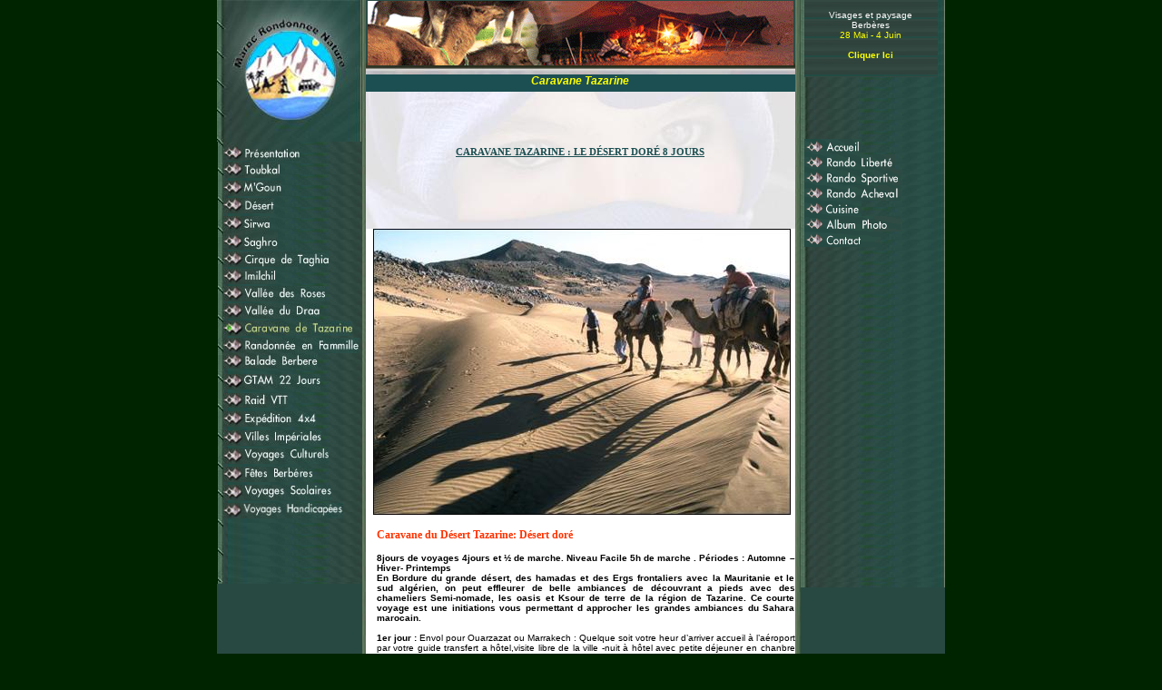

--- FILE ---
content_type: text/html
request_url: http://voyage-randonnee-maroc.com/caravane_tazarine.htm
body_size: 32539
content:
<!DOCTYPE HTML PUBLIC "-//W3C//DTD HTML 4.01 Transitional//EN">
<html>
<head>
<title>Caravane tazarine</title>
<meta name="description" content="maroc randonnée nature, vous propose un escapade dans la région de sud marocain entre tazarine et zagora, une séjour de trek et randonnée varié : montagne, dunes,oasis,villages et kasbah, gravures rupestres et notre carave de chameaux à tazzarine">
<meta name="keywords" content="maroc trek, randonnée à tazzarine, trekking chamelière à tazzarine, caravane de tazzarine, randonnée chamelière à tazzarine, club aenture, trek en famille, trek maroc tazzarine, voyage tazzarine, randonnée en famille à tazzarine, caravne en famille à tazarine, les dunes de tazzarines, dune dorées et oasis de tazzarine, randonnée maroc, maroc horizon aventure, terre aventure tazzarine, palmeraie de tazzarine au maroc, voyage au maroc à tazzarine, désert doré et caravane de tazzarine, sud du maroc, désert du maroc, sahara et caravane de tazzarine, osis et caravane de tazzarine, méharée de tazzarine, labalaguere, nomade aventure, voyage et maroc aventure, trek aventure tazzarine, club aventure, tourisme, nature, terre aventure, labalaguere, raide vtt, ski randonnée et raquette, trekking, villes impériales, marrakech, hôtel, séjours, riad et maison d’hôte, morocco, expédition">
<meta http-equiv="Content-Type" content="text/html; charset=iso-8859-1">
<style type="text/css">
<!--
.Style11 {	font-family: Arial, Helvetica, sans-serif;
	font-size: 12px;
	color: #00FF00;
}
.Style12 {color: #000000}
.Style3 {	font-size: 13px;
	font-weight: bold;
	color: #000000;
}
.Style8 {color: #FFFFFF;
	font-size: 12px;
	font-family: Arial, Helvetica, sans-serif;
}
.Style10 {font-size: 3px}
.Style14 {	font-family: Arial, Helvetica, sans-serif;
	font-size: 12px;
}
-->
</style>
</head>
<script language="JavaScript" type="text/JavaScript">
<!--
function MM_preloadImages() { //v3.0
  var d=document; if(d.images){ if(!d.MM_p) d.MM_p=new Array();
    var i,j=d.MM_p.length,a=MM_preloadImages.arguments; for(i=0; i<a.length; i++)
    if (a[i].indexOf("#")!=0){ d.MM_p[j]=new Image; d.MM_p[j++].src=a[i];}}
}

function MM_swapImgRestore() { //v3.0
  var i,x,a=document.MM_sr; for(i=0;a&&i<a.length&&(x=a[i])&&x.oSrc;i++) x.src=x.oSrc;
}

function MM_findObj(n, d) { //v4.01
  var p,i,x;  if(!d) d=document; if((p=n.indexOf("?"))>0&&parent.frames.length) {
    d=parent.frames[n.substring(p+1)].document; n=n.substring(0,p);}
  if(!(x=d[n])&&d.all) x=d.all[n]; for (i=0;!x&&i<d.forms.length;i++) x=d.forms[i][n];
  for(i=0;!x&&d.layers&&i<d.layers.length;i++) x=MM_findObj(n,d.layers[i].document);
  if(!x && d.getElementById) x=d.getElementById(n); return x;
}

function MM_swapImage() { //v3.0
  var i,j=0,x,a=MM_swapImage.arguments; document.MM_sr=new Array; for(i=0;i<(a.length-2);i+=3)
   if ((x=MM_findObj(a[i]))!=null){document.MM_sr[j++]=x; if(!x.oSrc) x.oSrc=x.src; x.src=a[i+2];}
}
//-->
</script>
<link href="Style.css" rel="stylesheet" type="text/css">
<body bgcolor="#002400" link="#1C4F52" vlink="#006600" alink="#006666" leftmargin="0" topmargin="0" marginwidth="0" marginheight="0" onLoad="MM_preloadImages('images/menu_r2_c2_f2.jpg','images/menu_r4_c2_f2.jpg','images/menu_r6_c2_f2.jpg','images/menu_r8_c2_f2.jpg','images/menu_r10_c2_f2.jpg','images/menu_r11_c2_f2.jpg','images/menu_r13_c2_f2.jpg','images/menu_r15_c2_f2.jpg','images/menu_r17_c2_f2.jpg','images/menu_r19_c2_f2.jpg','images/menu_r21_c2_f2.jpg','images/menu_r23_c2_f2.jpg','images/menu_r25_c2_f2.jpg','images/menu_r27_c2_f2.jpg','images/menu_r29_c2_f2.jpg','images/menu_r31_c2_f2.jpg','images/menu_r33_c2_f2.jpg','images/menu_r35_c2_f2.jpg','images/menu_r37_c2_f2.jpg','images/menu_r39_c2_f2.jpg','images/menu_r41_c2_f2.jpg','images/menu2_r2_c1_f2.gif','images/menu2_r4_c1_f2.gif','images/menu2_r6_c1_f2.gif','images/menu2_r8_c1_f2.gif','images/menu2_r10_c1_f2.gif','images/menu2_r12_c1_f2.gif','images/menu2_r14_c1_f2.gif')">
<div align="center">
  <table width="803" border="0" cellpadding="0" cellspacing="0">
    <!--DWLayoutTable-->
    <tr> 
      <td width="160" rowspan="2" valign="top" bgcolor="#284942"> <table width="100%" border="0" cellpadding="0" cellspacing="0" background="gauche.jpg" bgcolor="#284942">
          <!--DWLayoutTable-->
          <tr> 
            <td height="156" colspan="4" valign="top"><table width="100%" border="0" cellpadding="0" cellspacing="0">
                <!--DWLayoutTable-->
                <tr> 
                  <td width="156" height="156"><img src="logo.jpg" width="159" height="156"></td>
                </tr>
              </table></td>
          </tr>
          <tr> 
            <td height="21">&nbsp;</td>
            <td valign="top"> <a href="presentation.htm" onMouseOut="MM_swapImgRestore()" onMouseOver="MM_swapImage('menu_r2_c2','','images/menu_r2_c2_f2.jpg',1);"><img name="menu_r2_c2" src="images/menu_r2_c2.jpg" width="84" height="21" border="0" alt=""></a></td>
            <td>&nbsp;</td>
            <td>&nbsp;</td>
          </tr>
          <tr> 
            <td height="1"></td>
            <td></td>
            <td></td>
            <td></td>
          </tr>
          <tr> 
            <td height="18"></td>
            <td colspan="3" valign="top"><a href="toubkal.htm" onMouseOut="MM_swapImgRestore()" onMouseOver="MM_swapImage('menu_r4_c2','','images/menu_r4_c2_f2.jpg',1);"><img name="menu_r4_c2" src="images/menu_r4_c2.jpg" width="62" height="18" border="0" alt=""></a></td>
          </tr>
          <tr> 
            <td height="3"></td>
            <td></td>
            <td></td>
            <td></td>
          </tr>
          <tr> 
            <td height="17"></td>
            <td colspan="3" valign="top"><a href="mgoun.htm" onMouseOut="MM_swapImgRestore()" onMouseOver="MM_swapImage('menu_r6_c2','','images/menu_r6_c2_f2.jpg',1);"><img name="menu_r6_c2" src="images/menu_r6_c2.jpg" width="64" height="17" border="0" alt=""></a></td>
          </tr>
          <tr> 
            <td height="2"></td>
            <td></td>
            <td></td>
            <td></td>
          </tr>
          <tr> 
            <td height="17"></td>
            <td colspan="3" valign="top"><a href="deserts_maroc.htm" onMouseOut="MM_swapImgRestore()" onMouseOver="MM_swapImage('menu_r8_c2','','images/menu_r8_c2_f2.jpg',1);"><img name="menu_r8_c2" src="images/menu_r8_c2.jpg" width="56" height="17" border="0" alt=""></a></td>
          </tr>
          <tr> 
            <td height="3"></td>
            <td></td>
            <td></td>
            <td></td>
          </tr>
          <tr> 
            <td height="16"></td>
            <td colspan="3" valign="top"><a href="sirwa.htm" onMouseOut="MM_swapImgRestore()" onMouseOver="MM_swapImage('menu_r10_c2','','images/menu_r10_c2_f2.jpg',1);"><img name="menu_r10_c2" src="images/menu_r10_c2.jpg" width="51" height="16" border="0" alt=""></a></td>
          </tr>
          <tr> 
            <td height="21"></td>
            <td colspan="3" valign="top"><a href="saghro.htm" onMouseOut="MM_swapImgRestore()" onMouseOver="MM_swapImage('menu_r11_c2','','images/menu_r11_c2_f2.jpg',1);"><img name="menu_r11_c2" src="images/menu_r11_c2.jpg" width="60" height="21" border="0" alt=""></a></td>
          </tr>
          <tr> 
            <td height="2"></td>
            <td></td>
            <td></td>
            <td></td>
          </tr>
          <tr> 
            <td height="17"></td>
            <td colspan="3" valign="top"><a href="cirque_taghia.htm" onMouseOut="MM_swapImgRestore()" onMouseOver="MM_swapImage('menu_r13_c2','','images/menu_r13_c2_f2.jpg',1);"><img name="menu_r13_c2" src="images/menu_r13_c2.jpg" width="116" height="17" border="0" alt=""></a></td>
          </tr>
          <tr> 
            <td height="2"></td>
            <td></td>
            <td></td>
            <td></td>
          </tr>
          <tr> 
            <td height="17"></td>
            <td colspan="3" valign="top"><a href="imilchil.htm" onMouseOut="MM_swapImgRestore()" onMouseOver="MM_swapImage('menu_r15_c2','','images/menu_r15_c2_f2.jpg',1);"><img name="menu_r15_c2" src="images/menu_r15_c2.jpg" width="57" height="17" border="0" alt=""></a></td>
          </tr>
          <tr> 
            <td height="2"></td>
            <td></td>
            <td></td>
            <td></td>
          </tr>
          <tr> 
            <td height="17"></td>
            <td colspan="3" valign="top"><a href="vallee_rouses.htm" onMouseOut="MM_swapImgRestore()" onMouseOver="MM_swapImage('menu_r17_c2','','images/menu_r17_c2_f2.jpg',1);"><img name="menu_r17_c2" src="images/menu_r17_c2.jpg" width="112" height="17" border="0" alt=""></a></td>
          </tr>
          <tr> 
            <td height="2"></td>
            <td></td>
            <td></td>
            <td></td>
          </tr>
          <tr> 
            <td height="17"></td>
            <td colspan="3" valign="top"><a href="vallee_draa.htm" onMouseOut="MM_swapImgRestore()" onMouseOver="MM_swapImage('menu_r19_c2','','images/menu_r19_c2_f2.jpg',1);"><img name="menu_r19_c2" src="images/menu_r19_c2.jpg" width="106" height="17" border="0" alt=""></a></td>
          </tr>
          <tr> 
            <td height="2"></td>
            <td></td>
            <td></td>
            <td></td>
          </tr>
          <tr> 
            <td height="17"></td>
            <td colspan="3" valign="top"><a href="caravane_tazarine.htm" onMouseOut="MM_swapImgRestore()" onMouseOver="MM_swapImage('menu_r21_c2','','images/menu_r21_c2_f2.jpg',1);"><img name="menu_r21_c2" src="IMAGES/menu_r21_c2_f2.jpg" width="142" height="17" border="0" alt=""></a></td>
          </tr>
          <tr> 
            <td height="2"></td>
            <td></td>
            <td></td>
            <td></td>
          </tr>
          <tr> 
            <td height="17"></td>
            <td colspan="2" valign="top"><a href="randonnee_fammille_maroc.htm" onMouseOut="MM_swapImgRestore()" onMouseOver="MM_swapImage('menu_r23_c2','','images/menu_r23_c2_f2.jpg',1);"><img name="menu_r23_c2" src="images/menu_r23_c2.jpg" width="149" height="17" border="0" alt=""></a> 
            </td>
            <td></td>
          </tr>
          <tr> 
            <td height="17"></td>
            <td colspan="2" valign="top"><a href="balade_berbere.htm" onMouseOut="MM_swapImgRestore()" onMouseOver="MM_swapImage('menu_r25_c2','','images/menu_r25_c2_f2.jpg',1);"><img name="menu_r25_c2" src="images/menu_r25_c2.jpg" width="104" height="17" border="0" alt=""></a></td>
            <td></td>
          </tr>
          <tr> 
            <td height="6"></td>
            <td></td>
            <td></td>
            <td></td>
          </tr>
          <tr> 
            <td height="17"></td>
            <td colspan="2" valign="top"><a href="gtam_maroc.htm" onMouseOut="MM_swapImgRestore()" onMouseOver="MM_swapImage('menu_r27_c2','','images/menu_r27_c2_f2.jpg',1);"><img name="menu_r27_c2" src="images/menu_r27_c2.jpg" width="107" height="17" border="0" alt=""></a></td>
            <td></td>
          </tr>
          <tr> 
            <td height="4"></td>
            <td></td>
            <td></td>
            <td></td>
          </tr>
          <tr> 
            <td height="16"></td>
            <td colspan="2" valign="top"><a href="raid_vtt_maroc.htm" onMouseOut="MM_swapImgRestore()" onMouseOver="MM_swapImage('menu_r29_c2','','images/menu_r29_c2_f2.jpg',1);"><img name="menu_r29_c2" src="images/menu_r29_c2.jpg" width="71" height="16" border="0" alt=""></a></td>
            <td></td>
          </tr>
          <tr> 
            <td height="4"></td>
            <td></td>
            <td></td>
            <td></td>
          </tr>
          <tr> 
            <td height="17"></td>
            <td colspan="2" valign="top"><a href="expedition_4x4_maroc.htm" onMouseOut="MM_swapImgRestore()" onMouseOver="MM_swapImage('menu_r31_c2','','images/menu_r31_c2_f2.jpg',1);"><img name="menu_r31_c2" src="images/menu_r31_c2.jpg" width="102" height="17" border="0" alt=""></a></td>
            <td></td>
          </tr>
          <tr> 
            <td height="4"></td>
            <td></td>
            <td></td>
            <td></td>
          </tr>
          <tr> 
            <td height="17"></td>
            <td colspan="2" valign="top"><a href="villes_imperiales_maroc.htm" onMouseOut="MM_swapImgRestore()" onMouseOver="MM_swapImage('menu_r33_c2','','images/menu_r33_c2_f2.jpg',1);"><img name="menu_r33_c2" src="images/menu_r33_c2.jpg" width="108" height="17" border="0" alt=""></a></td>
            <td></td>
          </tr>
          <tr> 
            <td height="3"></td>
            <td></td>
            <td></td>
            <td></td>
          </tr>
          <tr> 
            <td height="17"></td>
            <td colspan="2" valign="top"><a href="voyages_culturels_maroc.htm" onMouseOut="MM_swapImgRestore()" onMouseOver="MM_swapImage('menu_r35_c2','','images/menu_r35_c2_f2.jpg',1);"><img name="menu_r35_c2" src="images/menu_r35_c2.jpg" width="116" height="17" border="0" alt=""></a></td>
            <td></td>
          </tr>
          <tr> 
            <td height="3"></td>
            <td></td>
            <td></td>
            <td></td>
          </tr>
          <tr> 
            <td height="17"></td>
            <td colspan="2" valign="top"><a href="fetes_berberes_maroc.htm" onMouseOut="MM_swapImgRestore()" onMouseOver="MM_swapImage('menu_r37_c2','','images/menu_r37_c2_f2.jpg',1);"><img name="menu_r37_c2" src="images/menu_r37_c2.jpg" width="98" height="17" border="0" alt=""></a></td>
            <td></td>
          </tr>
          <tr> 
            <td height="3"></td>
            <td></td>
            <td></td>
            <td></td>
          </tr>
          <tr> 
            <td height="17"></td>
            <td colspan="2" valign="top"><a href="voyages_scolaires_maroc.htm" onMouseOut="MM_swapImgRestore()" onMouseOver="MM_swapImage('menu_r39_c2','','images/menu_r39_c2_f2.jpg',1);"><img name="menu_r39_c2" src="images/menu_r39_c2.jpg" width="119" height="17" border="0" alt=""></a></td>
            <td></td>
          </tr>
          <tr> 
            <td height="3"></td>
            <td></td>
            <td></td>
            <td></td>
          </tr>
          <tr> 
            <td height="17"></td>
            <td colspan="2" valign="top"><a href="voyages_handicapees_maroc.htm" onMouseOut="MM_swapImgRestore()" onMouseOver="MM_swapImage('menu_r41_c2','','images/menu_r41_c2_f2.jpg',1);"><img name="menu_r41_c2" src="images/menu_r41_c2.jpg" width="132" height="17" border="0" alt=""></a></td>
            <td></td>
          </tr>
          <tr> 
            <td width="7" height="72">&nbsp;</td>
            <td width="84">&nbsp;</td>
            <td width="65">&nbsp;</td>
            <td width="4">&nbsp;</td>
          </tr>
          <tr> 
            <td height="1172" colspan="4" valign="top" bgcolor="#284942"><!--DWLayoutEmptyCell-->&nbsp;</td>
          </tr>
        </table></td>
      <td width="3" rowspan="3" valign="top"><table width="100%" border="0" cellpadding="0" cellspacing="0">
          <!--DWLayoutTable-->
          <tr> 
            <td width="10" height="1908" background="gauchedroite.jpg">&nbsp;</td>
          </tr>
        </table></td>
      <td width="474" height="101" valign="top"> <table width="100%" border="0" cellpadding="0" cellspacing="0" background="haut.jpg" bgcolor="#FFFFFF">
          <!--DWLayoutTable-->
          <tr> 
            <td width="474" height="73" valign="top"><table width="100%" border="0" cellpadding="0" cellspacing="0">
                <!--DWLayoutTable-->
                <tr> 
                  <td width="475" height="73"><div align="center"><img src="bann.gif" width="469" height="71"></div></td>
                </tr>
              </table></td>
          </tr>
          <tr> 
            <td height="9"></td>
          </tr>
          <tr> 
            <td height="19" valign="top" bgcolor="#1C4F52"> <div align="center" class="copyCopie">Caravane 
                Tazarine <font face="Tahoma"><span class="titres"><a name="haut"></a></span></font></div></td>
          </tr>
        </table></td>
      <td width="6" rowspan="3" valign="top"><table width="133%" height="1908" border="0" cellpadding="0" cellspacing="0" background="gauchedroite.jpg">
          <!--DWLayoutTable-->
          <tr> 
            <td width="10" height="1908" background="gauchedroite.jpg">&nbsp;</td>
          </tr>
        </table></td>
      <td width="159" rowspan="2" valign="top" bgcolor="#284942">
<table width="100%" border="0" cellpadding="0" cellspacing="0" background="droite.jpg">
          <!--DWLayoutTable-->
          <tr> 
            <td width="1" height="85">&nbsp;</td>
            <td width="150" valign="top" background="haut2.jpg"> <div align="center" class="copy"><br>
                <font color="#FFFFFF"> Visages et paysage<br>
                Berb&egrave;res <br>
                <font color="#FFFF00">28 Mai - 4 Juin<br>
                <br>
                <strong>Cliquer Ici</strong></font></font></div></td>
            <td width="8">&nbsp;</td>
          </tr>
          <tr> 
            <td height="219">&nbsp;</td>
            <td valign="top"><p>&nbsp;</p>
              <p>&nbsp;</p>
              <p><a href="index.html" onMouseOut="MM_swapImgRestore()" onMouseOver="MM_swapImage('menu2_r2_c1','','images/menu2_r2_c1_f2.gif',1);"><img name="menu2_r2_c1" src="IMAGES/menu2_r2_c1.gif" width="63" height="17" border="0" alt=""></a><br>
                <a href="randonnee_liberte.htm" onMouseOut="MM_swapImgRestore()" onMouseOver="MM_swapImage('menu2_r4_c1','','images/menu2_r4_c1_f2.gif',1);"><img name="menu2_r4_c1" src="IMAGES/menu2_r4_c1.gif" width="100" height="17" border="0" alt=""></a><br>
                <a href="randonnee_sportive.htm" onMouseOut="MM_swapImgRestore()" onMouseOver="MM_swapImage('menu2_r6_c1','','images/menu2_r6_c1_f2.gif',1);"><img name="menu2_r6_c1" src="IMAGES/menu2_r6_c1.gif" width="106" height="17" border="0" alt=""></a><br>
                <a href="randonnee_acheval.htm" onMouseOut="MM_swapImgRestore()" onMouseOver="MM_swapImage('menu2_r8_c1','','images/menu2_r8_c1_f2.gif',1);"><img name="menu2_r8_c1" src="IMAGES/menu2_r8_c1.gif" width="106" height="17" border="0" alt=""></a><br>
                <a href="cuisine_marocain.htm" onMouseOut="MM_swapImgRestore()" onMouseOver="MM_swapImage('menu2_r10_c1','','images/menu2_r10_c1_f2.gif',1);"><img name="menu2_r10_c1" src="images/menu2_r10_c1.gif" width="63" height="17" border="0" alt=""></a><br>
                <a href="album_photo.htm" onMouseOut="MM_swapImgRestore()" onMouseOver="MM_swapImage('menu2_r12_c1','','images/menu2_r12_c1_f2.gif',1);"><img name="menu2_r12_c1" src="images/menu2_r12_c1.gif" width="106" height="17" border="0" alt=""></a><br>
                <a href="partenaires.htm" onMouseOut="MM_swapImgRestore()" onMouseOver="MM_swapImage('menu2_r14_c1','','images/menu2_r14_c1_f2.gif',1);"><img name="menu2_r14_c1" src="images/menu2_r14_c1.gif" width="84" height="17" border="0" alt=""></a> 
              </p></td>
            <td>&nbsp;</td>
          </tr>
          <tr> 
            <td height="343">&nbsp;</td>
            <td width="121" height="294" align="center" valign="top"> <script type="text/javascript"><!--
google_ad_client = "pub-9440170820733873";
google_ad_width = 120;
google_ad_height = 240;
google_ad_format = "120x240_as";
google_ad_type = "text_image";
google_ad_channel ="";
google_page_url = document.location;
google_color_border = "063E3F";
google_color_bg = "11593C";
google_color_link = "FFFFCC";
google_color_url = "FFFFCC";
google_color_text = "CAF99B";
//--></script> <script type="text/javascript"
  src="http://pagead2.googlesyndication.com/pagead/show_ads.js">
</script> &nbsp;</td>
            <td>&nbsp;</td>
          </tr>
          <tr bgcolor="#284942"> 
            <td height="1168" colspan="3" valign="top"><!--DWLayoutEmptyCell-->&nbsp;</td>
          </tr>
        </table></td>
      <td width="1"></td>
    </tr>
    <tr> 
      <td rowspan="2" valign="top"> <table width="100%" border="0" cellpadding="0" cellspacing="0" bgcolor="#FFFFFF">
          <!--DWLayoutTable-->
          <tr> 
            <td height="151" colspan="3" valign="top"> <table width="100%" border="0" cellpadding="0" cellspacing="0">
                <!--DWLayoutTable-->
                <tr> 
                  <td width="474" height="151" valign="top" background="Photos/titres.jpg" bgcolor="#FFFFFF"> 
                    <div align="center"> 
                      <p><font face="Tahoma"><span class="titres"><br>
                        <br>
                        <br>
                        <br>
                        <br>
                        <a href="#roses">Caravane tazarine : Le d&eacute;sert 
                        dOR&eacute; 8 Jours</a></span></font></p>
                    </div></td>
                </tr>
                <!--DWLayoutTable-->
              </table></td>
          </tr>
          <!--DWLayoutTable-->
          <tr bgcolor="#FFFFFF"> 
            <td width="1" height="315">&nbsp;</td>
            <td colspan="2" valign="top"><table width="100%" border="0" cellpadding="0" cellspacing="0">
                <!--DWLayoutTable-->
                <tr> 
                  <td width="473" height="307" valign="top"><div align="center"><img src="Photos/tazarine.jpg" width="460" height="315"></div></td>
                </tr>
              </table></td>
          </tr>
          <tr bgcolor="#FFFFFF"> 
            <td height="1032">&nbsp;</td>
            <td width="9">&nbsp;</td>
            <td width="464" valign="top"><p align="left" class="titres2"><font face="Tahoma"><br>
                Caravane du D&eacute;sert Tazarine: D&eacute;sert dor&eacute;</font></p>
              <p align="justify" class="copy"><span class="copy"><strong> 8jours 
                de voyages 4jours et &frac12; de marche. Niveau Facile 5h de marche 
                . P&eacute;riodes : Automne &#8211;Hiver- Printemps <br>
                En Bordure du grande d&eacute;sert, des hamadas et des Ergs frontaliers 
                avec la Mauritanie et le sud alg&eacute;rien, on peut effleurer 
                de belle ambiances de d&eacute;couvrant a pieds avec des chameliers 
                Semi-nomade, les oasis et Ksour de terre de la r&eacute;gion de 
                Tazarine. Ce courte voyage est une initiations vous permettant 
                d approcher les grandes ambiances du Sahara marocain.</strong></span><span class="copy"><strong><br>
                </strong></span><br>
                <span class="copy"><strong>1er jour :</strong> Envol pour Ouarzazat 
                ou Marrakech : Quelque soit votre heur d&#8217;arriver accueil 
                &agrave; l&#8217;a&eacute;roport par votre guide transfert a h&ocirc;tel,visite 
                libre de la ville -nuit &agrave; h&ocirc;tel avec petite d&eacute;jeuner 
                en chanbre double chambre single avec Suppl&eacute;ment <br>
                <br>
                <strong>2eme jour : H&ocirc;tel ------ Vall&eacute;e de Draa -------- 
                Tamsahalte </strong><br>
                <br>
                d&eacute;part de marrakech passant par le col de tichka 2260m 
                le plus haut col routier du maroc route confortable avec des beau 
                paysage repas de midi a ouarzazt l apr&egrave;s midi changement 
                de paysages en rapproche d&eacute;sert vall&eacute;e du Draa et 
                les paysage volcanique de saghro .<br>
                en cas de d&eacute;part de ouarzazat en prendre la route de sud 
                vers tazarine par la vall&eacute;e et villages du Draa ( Agdez 
                , Tansikht, Nkob&#8230;.) rencontre notre &eacute;quipes chamelier 
                petite d&eacute;jeuner a l ombre de oasis de tamsahalt .une petite 
                marche a pied traversant le plateau Ilmchane Champs de Henn&eacute;, 
                amandier nuit au Bivouac sous tente .2h de marche --marrakech 
                &#8211; tamasahlte : 400km 7h de route nuit au bivouac pas de 
                marche le 1er jour.<br>
                Ouarzazat - tamsahalte :196km 4h de route repas de midi avec les 
                chameliers et 2h de march.<br>
                <br>
                <strong>3eme jours : Ilmchane -------- Zaalou ------- Ait Ouarzik 
                5h de marche.</strong><br>
                <br>
                D&eacute;part tjrs t&ocirc;t vers 7h30 pour &eacute;viter la marche 
                en plein soleil. dans un paysage de Reg et petit col d Aouajgal 
                nous gagnons la tr&egrave;s jolie vall&eacute;e de zaalou Repas 
                de midi a l ombre au milieux de oasis entre les culture, palmiers 
                dattiers et les Acacias pour suite jusqu a village ait ouarzik. 
                Zaalou et Ait Ouarzik poss&egrave;dent de tr&egrave;s belle Kasbah. 
                Decouvrire les gravures Rupestres(5000 ans au JC) autruche El&eacute;phant 
                girafe &#8230;.. bivouac sous tente a l entre de village<br>
                Douche chaud le soir 5h30 de marche .<br>
                <br>
                <strong>4eme jour : Ait Ouarzik --------------- Gorges -------- 
                Dunes Albarag</strong><br>
                <br>
                en traverser le village Ait Ouarzik visite leur anciens Kasbah 
                belle architecture berb&egrave;re traditionnelles la terre pise. 
                Puis nous suivons les gorges Imi-n-Ougni pour attendre plateau 
                pars&egrave;me de la acacias et tamaris jusqu qu au village Amrad 
                &#8230;chaque pas nous rapproche <br>
                Camp de soir au pied de Petit Dune 5h et &frac12; de marche. Possible 
                de dormir a la belle &eacute;toiles.<br>
                <br>
                <strong>5eme jour : Albarage -------- Dunes et Oasis ----------- 
                Serdrar </strong><br>
                <br>
                d&eacute;part un t&ocirc;t le matin pour une journ&eacute;e de 
                7h de marche pas difficult&eacute; technique .en traversons les 
                culture, et dunes des villages ait Ali Ouhassou , Ait Hddou. Avec 
                leur Minaret avant d attendre les grande dunes de l Horizon en 
                rompre par la cha&icirc;ne de Saghro traverse le plateau jusqu 
                au Djebel Serdrar max 7h de marche .<br>
                <br>
                <strong>6eme jour Serdrar ------------ Carrier de Fossiles ------- 
                Tazarine<br>
                </strong><br>
                apr&egrave;s l effort c est le conforte une &eacute;tape courte 
                mais tr&egrave;s important tr&egrave;s beaux paysage par Tizi-n-Serdrar 
                d&eacute;couvert du million de fossiles qui jonchent le sol ( 
                pour les plaisir de yeux et pas de valises).poursuit jusqu aux 
                mine dans un d&eacute;cor min&eacute;ral repas de midi a l ombre 
                .<br>
                nuit a Tazarine dans un camping tr&egrave;s bonne cadre typiquement 
                berb&egrave;re du sud douche chaud le soir 5h de marche .<br>
                <br>
                <strong>7eme jour : Tazarine ---Vall&eacute;e du Draa ----- Ouarzazat 
                ------ Marrakech.</strong><br>
                <br>
                Apres le chargement de bagages Retour par le m&ecirc;me route 
                quelques arr&ecirc;ts les photo&#8230;visite libre de ville nuit 
                a h&ocirc;tel.<br>
                8eme Jours : Selon de retour temps libre et rendez vous 2h avant 
                heur de d&eacute;collage a la r&eacute;ception de h&ocirc;tel 
                transfert a a&eacute;roport . Bonne Retour <br>
                Climat : d&eacute;sertique, faibles pluies, forts &eacute;carts 
                de temp&eacute;ratures entre le jour et la nuit.<br>
                <strong>Niveau :</strong> 5h heures de marche par jour. Pas de 
                difficult&eacute; sentier muletier <br>
                <strong>Portage :</strong> par les dromadaires : il est pr&eacute;vu 
                1 dromadaire pour 2 pour porter la nourriture et les bagages.<br>
                <strong>H&eacute;bergement :</strong> 2 nuits en chambre double 
                &agrave; Ouarzazate, nuits sous tente et/ou &agrave; la belle 
                &eacute;toile et 1 nuit sous des tentes berb&egrave;re dans un 
                camp am&eacute;nag&eacute; &agrave; Tazzarine (douches). </span> 
              </p>
              <p><span class="copy"><strong>REMARQUE :</strong> durant ce circuit 
                les &eacute;tapes de 5 a6 heures marche se font a pies les dromadaires 
                portent les bagages le mat&eacute;riel de cuisine et le bivouac 
                pour les trek en famille il y a des dromadaire assistance pour 
                les enfants en cas de fatigue .</span></p></td>
          </tr>
          <tr bgcolor="#FFFFFF"> 
            <td height="18"></td>
            <td></td>
            <td></td>
          </tr>
          <tr bgcolor="#FFFFFF">
            <td height="256"></td>
            <td colspan="2" valign="top"><div align="center"><img src="Photos/tazarine2.jpg" width="465" height="256"></div></td>
          </tr>
          <tr bgcolor="#FFFFFF">
            <td height="37"></td>
            <td>&nbsp;</td>
            <td></td>
          </tr>
        </table></td>
      <td height="1714"></td>
    </tr>
    <tr> 
      <td height="39" bgcolor="#284942">&nbsp;</td>
      <td bgcolor="#284942">&nbsp;</td>
      <td></td>
    </tr>
  </table>
  
</div>
<table width="803" border="0" align="center" cellpadding="0" cellspacing="0" bgcolor="#3D5E57">
  <!--DWLayoutTable-->
  <tr> 
    <td width="803" height="21" valign="top" bgcolor="#CCCCCC"> 
      <div align="center">
        <div align="center"><span class="Style12"><font size="2" face="Geneva, Arial, Helvetica, sans-serif">&copy;2005 
          Conception &amp; R&eacute;f&eacute;rencement : Tariq T&eacute;l : +212 
          70 21 50 21</font></span><br>
          <span class="Style8"><span class="Style3">Partenaire :</span></span><span class="Style11"><a href="http://www.jesuismort.com" title="celebrite">C&eacute;l&eacute;brit&eacute;</a></span> <span class="Style14"><a href="http://vacances.noogle.fr">Comparateur vol et s&eacute;jour</a></span><br>
          <span class="Style10">Trekking et randonn&eacute;e au Maroc :  Voyages, trek, randonn&eacute;es et guide de montagne au Maroc Les guides de montagne voyages vous proposent des randonn&eacute;es, treks et circuits dans l'Atlas et le d&eacute;sert marocain. informations, tarifs, promotions et r&eacute;servation en ligne sejour marrakech trek maroc trekking randonn&eacute;e au maroc village berbere d&eacute;sert trekking voyages trek morocco tourism in morocco  riad marrakech riad fes riad essaouira kasbah ouarzazate marrakech agence voyage marrakech.h&eacute;bergement en riad maroc, hotel marrakech, maison d'hotes maroc. Tous les riads chambres d'h&ocirc;tes maroc, maisons de charme et villas au Maroc de particuliers &agrave; particuliers. - riad maroc quad au maroc riad marrakesh maroc quad location riad location riad maroc location voiture marrakech riad maroc vacances marrakech sejour marrakech guest house morocco hotel marrakech - riad fes - riad essaouira - riad fes - location riad marrakech Riad au Maroc , riad maroc: chambres d&rsquo;h&ocirc;tes marrakech, location riad maroc, location riad marrakech, ryad marrakech,vacances &agrave; marrakech,hotel &agrave; marrakech,location maison marrakech,location vacances marrakech,h&eacute;bergement &agrave; marrakech,location ryad marrakech, riad marrakech </span><br>
        </div>
      </div></td>
  </tr>
</table>
<div align="center"> Referencement </div>
</body>
</html>


--- FILE ---
content_type: text/html; charset=utf-8
request_url: https://www.google.com/recaptcha/api2/aframe
body_size: 247
content:
<!DOCTYPE HTML><html><head><meta http-equiv="content-type" content="text/html; charset=UTF-8"></head><body><script nonce="db1Bc7AXtXhniAKUcMqiGA">/** Anti-fraud and anti-abuse applications only. See google.com/recaptcha */ try{var clients={'sodar':'https://pagead2.googlesyndication.com/pagead/sodar?'};window.addEventListener("message",function(a){try{if(a.source===window.parent){var b=JSON.parse(a.data);var c=clients[b['id']];if(c){var d=document.createElement('img');d.src=c+b['params']+'&rc='+(localStorage.getItem("rc::a")?sessionStorage.getItem("rc::b"):"");window.document.body.appendChild(d);sessionStorage.setItem("rc::e",parseInt(sessionStorage.getItem("rc::e")||0)+1);localStorage.setItem("rc::h",'1769020028489');}}}catch(b){}});window.parent.postMessage("_grecaptcha_ready", "*");}catch(b){}</script></body></html>

--- FILE ---
content_type: text/css
request_url: http://voyage-randonnee-maroc.com/Style.css
body_size: 1959
content:
.style {
	font-family: Geneva, Arial, Helvetica, sans-serif;
	font-size: 14px;
	font-style: normal;
	line-height: normal;
	font-weight: normal;
	font-variant: normal;
}
.copy {
	font-family: Verdana, Arial, Helvetica, sans-serif;
	font-size: 10px;
	font-style: normal;
	line-height: normal;
	font-weight: normal;
	font-variant: normal;
	color: #000000;
	filter: Inverser;

}
.titre {
	font-family: Viking;
	font-size: 12px;
	font-style: normal;
	line-height: normal;
	font-weight: normal;
	font-variant: normal;
	color: #FFFFFF;
}
.maroc {
	font-family: "Lydian BT";
	font-size: 20px;
	font-style: normal;
	line-height: normal;
	font-weight: 600;
	font-variant: normal;
	text-transform: none;
	color: #663333;

}
.marocCopie {

	font-family: "Lydian BT";
	font-size: 18px;
	font-style: normal;
	line-height: normal;
	font-weight: normal;
	font-variant: normal;
	text-transform: none;
	color: 723A2C;
}
.copyCopie {

	font-family: Verdana, Arial, Helvetica, sans-serif;
	font-size: 12px;
	font-style: italic;
	line-height: normal;
	font-weight: bolder;
	font-variant: normal;
	color: #FFFF00;
	filter: Inverser;
}
.titres {
	font-family: Tahoma;
	font-size: 11px;
	font-style: normal;
	line-height: normal;
	font-weight: bold;
	font-variant: normal;
	text-transform: uppercase;
	color: #ECDDBB;

}
.titres2 {
	font-family: Garamond;
	font-size: 12px;
	font-style: normal;
	line-height: normal;
	color: #FF3300;
	text-transform: none;
	font-weight: bold;


}
.index {
	color: #000000;
	font-family: Marlett;
	font-size: 12px;
	font-style: normal;
	line-height: normal;
	font-weight: normal;
	font-variant: normal;
	text-transform: capitalize;
}
.copyCopie2 {

	font-family: Verdana, Arial, Helvetica, sans-serif;
	font-size: 12px;
	font-style: normal;
	line-height: normal;
	font-weight: normal;
	font-variant: normal;
	color: #000000;
	filter: Inverser;
}
